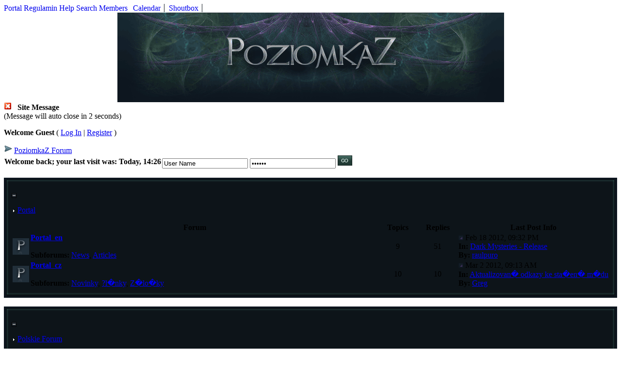

--- FILE ---
content_type: text/html;charset=utf-8
request_url: https://www.forum.poziomkaz.pl/index.php?s=b38d794e7e7afb51ae8e63fabde37ce0&
body_size: 6305
content:
<!DOCTYPE html PUBLIC "-//W3C//DTD XHTML 1.0 Transitional//EN" "http://www.w3.org/TR/xhtml1/DTD/xhtml1-transitional.dtd"> 
<html xml:lang="en" lang="en" xmlns="http://www.w3.org/1999/xhtml">
<head>
<meta name="verify-v1" content="DAm4zYHICMOTDR5/7e44K/DjvJtV9m72I5vWw3orG+s=" />
<script type="text/javascript">
var gaJsHost = (("https:" == document.location.protocol) ? "https://ssl." : "http://www.");
document.write(unescape("%3Cscript src='" + gaJsHost + "google-analytics.com/ga.js' type='text/javascript'%3E%3C/script%3E"));
</script>
<script type="text/javascript">
try {
var pageTracker = _gat._getTracker("UA-5250036-6");
pageTracker._trackPageview();
} catch(err) {}</script>
<meta http-equiv="content-type" content="text/html; charset=utf-8" />
 <meta name="keywords" content="poziomkaz, mody do gothica, mroczne tajemnice, dark mysteries, gothic, mod, modyfikacja, themodders, moddersi" />
<link rel="shortcut icon" href="favicon.ico" />
<title>PoziomkaZ Forum (Powered by Invision Power Board)</title>
 
<style type="text/css" media="all">

@import url(http://www.forum.poziomkaz.pl/style_images/css_8.css);

</style> 
 
</head> 
<body>
<!--ipb.javascript.start-->
<script type="text/javascript">
 //<![CDATA[
 var ipb_var_st            = "0";
 var ipb_lang_tpl_q1       = "Please enter a page number to jump to between 1 and";
 var ipb_var_s             = "77285ff44cf8cbb7818d9d71729ba725";
 var ipb_var_phpext        = "php";
 var ipb_var_base_url      = "http://www.forum.poziomkaz.pl/index.php?s=77285ff44cf8cbb7818d9d71729ba725&";
 var ipb_var_image_url     = "style_images/poziomkazs";
 var ipb_input_f           = "0";
 var ipb_input_t           = "0";
 var ipb_input_p           = "0";
 var ipb_var_cookieid      = "poziomkaz";
 var ipb_var_cookie_domain = "poziomkaz.pl";
 var ipb_var_cookie_path   = "/";
 var ipb_md5_check         = "880ea6a14ea49e853634fbdc5015a024";
 var ipb_new_msgs          = 0;
 var use_enhanced_js       = 1;
 var use_charset           = "utf-8";
 var ipb_myass_chars_lang  = "Not enough characters";
 var ajax_load_msg		   = "Loading Content...";
 //]]>
</script>
<script type="text/javascript" src='jscripts/ips_ipsclass.js'></script>
<script type="text/javascript" src='jscripts/ipb_global.js'></script>
<script type="text/javascript" src='jscripts/ips_menu.js'></script>
<script type="text/javascript" src='style_images/poziomkazs/folder_js_skin/ips_menu_html.js'></script>
<script type="text/javascript" src='cache/lang_cache/en/lang_javascript.js'></script>
<script type="text/javascript">
//<![CDATA[
var ipsclass = new ipsclass();
ipsclass.init();
ipsclass.settings['do_linked_resize'] = parseInt( "1" );
ipsclass.settings['resize_percent']   = parseInt( "50" );
//]]>
</script>
<!--ipb.javascript.end-->
<div class="borderwrap" style="border-bottom: 0;">
<div id="submenu">
		<!--ipb.leftlinks.start-->
		
				
		<!--IBF.RULES-->
		<!--ipb.leftlinks.end-->
		<!--ipb.rightlinks.start-->
<a style="text-decoration: none;" class="ipb-top-right-link" href="http://www.poziomkaz.pl">Portal</a>	
<a style="text-decoration: none;" class="ipb-top-right-link" href="http://www.poziomkaz.pl/ipb/index.php?act=boardrules">Regulamin</a>	
		<a style="text-decoration: none;" class="ipb-top-right-link" href="http://www.forum.poziomkaz.pl/index.php?s=77285ff44cf8cbb7818d9d71729ba725&amp;act=Help">Help</a>
		<a style="text-decoration: none;" class="ipb-top-right-link" href="http://www.forum.poziomkaz.pl/index.php?s=77285ff44cf8cbb7818d9d71729ba725&amp;act=Search&amp;f=0">Search</a>
		<a style="text-decoration: none;" class="ipb-top-right-link" href="http://www.forum.poziomkaz.pl/index.php?s=77285ff44cf8cbb7818d9d71729ba725&amp;act=Members">Members</a>
		<a style="text-decoration: none; border-right: 1px solid #161e26; padding-left: 7px; padding-right: 7px;" class="ipb-top-right-link" href="http://www.forum.poziomkaz.pl/index.php?s=77285ff44cf8cbb7818d9d71729ba725&amp;act=calendar">
               
Calendar</a>
	
			<a style="text-decoration: none; border-right: 1px solid #161e26; border-left: 0; padding-left: 5px; padding-right: 7px;" class="ipb-top-right-link" href="http://www.forum.poziomkaz.pl/index.php?s=77285ff44cf8cbb7818d9d71729ba725&amp;autocom=shoutbox">Shoutbox</a>
		
		<div class='popupmenu-new' id='ipb-tl-search_menu' style='display:none;width:210px'>
			<form action="http://www.forum.poziomkaz.pl/index.php?s=77285ff44cf8cbb7818d9d71729ba725&amp;act=Search&amp;CODE=01" method="post">
				<input type='hidden' name='forums' id='gbl-search-forums' value='all' /> 
				<input type="text" size="20" name="keywords" id='ipb-tl-search-box' />
				<input class="button" type="image" style='border:0px' src="style_images/poziomkazs/login-button.gif" />
				
			</form>
			<div style='padding:4px'>
				<a href='http://www.forum.poziomkaz.pl/index.php?s=77285ff44cf8cbb7818d9d71729ba725&amp;act=Search'>More Search Options</a>
			</div>
		</div>
		<script type="text/javascript">
			ipsmenu.register( "ipb-tl-search", 'document.getElementById("ipb-tl-search-box").focus();' );
			gbl_check_search_box();
		</script>
		<!--ipb.rightlinks.end-->
	</div>

	<div id="logostrip"><center><a href='http://www.forum.poziomkaz.pl/index.php?s=77285ff44cf8cbb7818d9d71729ba725&amp;'><!--ipb.logo.start--><img src='style_images/8_logo4.gif' alt='IPB' style='vertical-align:top' border='0' /><!--ipb.logo.end--></a></center></div>

</div>


<script type="text/javascript" src='jscripts/ips_xmlhttprequest.js'></script>
<script type="text/javascript" src='jscripts/ipb_global_xmlenhanced.js'></script>
<script type="text/javascript" src='jscripts/dom-drag.js'></script>
<div id='get-myassistant' style='display:none;width:400px;text-align:left;'>
<div class="borderwrap">
 <div class='maintitle' id='myass-drag' title='Click and hold to drag this window'>
  <div style='float:right'><a href='#' onclick='document.getElementById("get-myassistant").style.display="none"; return false;' title='Close Window'>[X]</a></div>
  <div>My Assistant</div>
 </div>
 <div id='myass-content' style='overflow-x:auto;'></div>
 </div>
</div>
<!-- Loading Layer -->
<div id='loading-layer' style='display:none'>
	<div id='loading-layer-shadow'>
	   <div id='loading-layer-inner'>
	 	<img src='style_images/poziomkazs/loading_anim.gif' border='0' alt='Loading. Please Wait...' />
		<span style='font-weight:bold' id='loading-layer-text'>Loading. Please Wait...</span>
	    </div>
	</div>
</div>
<!-- / Loading Layer -->
<!-- Msg Layer -->
<div id='ipd-msg-wrapper'>
	<div id='ipd-msg-title'>
		<a href='#' onclick='document.getElementById("ipd-msg-wrapper").style.display="none"; return false;'><img src='style_images/poziomkazs/close.png' alt='X' title='Close Window' class='ipd' /></a> &nbsp; <strong>Site Message</strong>
	</div>
	<div id='ipd-msg-inner'><span style='font-weight:bold' id='ipd-msg-text'></span><div class='pp-tiny-text'>(Message will auto close in 2 seconds)</div></div>
</div>
<!-- Msg Layer -->

<!-- / End board header -->
<div id="ipbwrapper">

<div id="userlinksguest">
	<p class="pcen"><b>Welcome Guest</b> ( <a href="http://www.forum.poziomkaz.pl/index.php?s=77285ff44cf8cbb7818d9d71729ba725&amp;act=Login&amp;CODE=00">Log In</a> | <a href="http://www.forum.poziomkaz.pl/index.php?s=77285ff44cf8cbb7818d9d71729ba725&amp;act=Reg&amp;CODE=00">Register</a> )







	</p>
</div>
<div class="nav_main"><div class="nav_left"><div class="nav_right">
<div id="navstrip"><img src='style_images/poziomkazs/nav.png' border='0'  alt='&gt;' />&nbsp;<a href='http://www.forum.poziomkaz.pl/index.php?s=77285ff44cf8cbb7818d9d71729ba725&amp;act=idx'>PoziomkaZ Forum</a></div>
</div></div></div>
<!--IBF.NEWPMBOX-->
<script type="text/javascript">
//<![CDATA[
// Set up img vars
var img_markers = {
	'bc_new.gif' : 'bc_nonew.gif',
	'bf_new.gif' : 'bf_nonew.gif',
	'br_new.gif' : 'br_nonew.gif'
};
var regex_markers = 'bc_new.gif|bf_new.gif|br_new.gif';
function focus_username( e )
{
	if ( e.value == "User Name" )
	{
		e.value = '';
		return false;
	}
}
function focus_password( e )
{
	if ( e.value == "------" )
	{
		e.value = '';
		return false;
	}
}
//]]>
</script>
<script type="text/javascript" src="jscripts/ipb_forum.js"></script>
<table cellspacing="0" class="newslink">
	<tr>
		<td><b>Welcome back; your last visit was: <span>Today, 14:26 </span></b><!-- IBF.NEWSLINK --></td>
		<td align="right" valign="middle">
		
			<form action="http://www.forum.poziomkaz.pl/index.php?s=77285ff44cf8cbb7818d9d71729ba725&amp;act=Login&amp;CODE=01&amp;CookieDate=1" method="post">
				<input type="text" size="20" name="UserName" onfocus="focus_username(this)" value="User Name" />
				<input type="password" size="20" name="PassWord" onfocus="focus_password(this)" value="------" />
				<input class="button" type="image" src="style_images/poziomkazs/login-button.gif" />
			</form>
		
		</td>
	</tr>
</table>
<br /><table align="center" style="border-collapse: collapse; width: 100%" bgcolor="#0d1419">

<tr>
<td valign="top" style="padding: 0; background: url(style_images/poziomkazs/bordertop-left.gif) no-repeat left; width:16px; height: 16px;"></td>

<td valign="top" style="padding: 0; background: url(style_images/poziomkazs/bordertop-tile.gif) repeat-x; height: 16px;"></td>

<td valign="top" style="padding: 0; background: url(style_images/poziomkazs/bordertop-right.gif) no-repeat right; width:16px; height: 16px;"></td>
</tr>

<tr>
<td valign="top" style="padding: 0; background: url(style_images/poziomkazs/border-left.gif) repeat-y; width:16px;"></td>

<td valign="top" style="padding: 0;">

<div class="borderwrap" style="display:none" id="fc_1">
	<div class="maintitlecollapse">
		<p class="expand"><a href="javascript:togglecategory(1, 0);"><img src='style_images/poziomkazs/exp_plus.gif' border='0'  alt='Expand' /></a></p>
		<p><img src='style_images/poziomkazs/nav_m.gif' border='0'  alt='&gt;' width='8' height='8' />&nbsp;<a href="http://www.forum.poziomkaz.pl/index.php?s=77285ff44cf8cbb7818d9d71729ba725&amp;showforum=1">Portal</a></p>
	</div>
</div>
<div class="borderwrap" style="display:" id="fo_1">
	<div class="maintitle">
		<p class="expand"><a href="javascript:togglecategory(1, 1);"><img src='style_images/poziomkazs/exp_minus.gif' border='0'  alt='Collapse' /></a></p>
		<p><img src='style_images/poziomkazs/nav_m.gif' border='0'  alt='&gt;' width='8' height='8' />&nbsp;<a href="http://www.forum.poziomkaz.pl/index.php?s=77285ff44cf8cbb7818d9d71729ba725&amp;showforum=1">Portal</a></p>
	</div>
	<table class='ipbtable' cellspacing="1">
		<tr> 
			<th colspan="2" width="66%">Forum</th>
			<th style='text-align:center' width="7%">Topics</th>
			<th style='text-align:center' width="7%">Replies</th>
			<th width="35%">Last Post Info</th>
		</tr><tr> 
			<td align="center" class="row2" width="1%"><a id='f-33' href="http://www.forum.poziomkaz.pl/index.php?s=77285ff44cf8cbb7818d9d71729ba725&amp;act=Login&amp;CODE=04&amp;f=33&amp;fromforum=0&amp;i=1" title="Mark all subforums as read?" onclick='boards_send_marker_update( 33, 1);return false;'><img src='style_images/poziomkazs/bc_new.gif' border='0'  alt='New Posts' /></a></td>
			<td class="row2">
				<b><a href="http://www.forum.poziomkaz.pl/index.php?s=77285ff44cf8cbb7818d9d71729ba725&amp;showforum=33">Portal_en</a></b>
				<br />
				<span class="forumdesc"><br /><b>Subforums:</b> <a href="http://www.forum.poziomkaz.pl/index.php?s=77285ff44cf8cbb7818d9d71729ba725&amp;showforum=17">News</a>, <a href="http://www.forum.poziomkaz.pl/index.php?s=77285ff44cf8cbb7818d9d71729ba725&amp;showforum=18">Articles</a>
				
				</span>
				
			</td>
			<td align="center" class="row5">9</td>
			<td align="center" class="row5">51</td>
			<td class="row2" nowrap="nowrap"><a href="http://www.forum.poziomkaz.pl/index.php?s=77285ff44cf8cbb7818d9d71729ba725&amp;showtopic=307&amp;view=getlastpost" title="Go to the last post"><img src='style_images/poziomkazs/lastpost.gif' border='0'  alt='Last Post' /></a> <span>Feb 18 2012, 09:32 PM<br /><b>In:</b>&nbsp;<a href='http://www.forum.poziomkaz.pl/index.php?s=77285ff44cf8cbb7818d9d71729ba725&amp;showtopic=307&amp;view=getnewpost' title='Go to the first unread post: Dark Mysteries - Release'>Dark Mysteries - Release</a><br /><b>By:</b> <a href='http://www.forum.poziomkaz.pl/index.php?s=77285ff44cf8cbb7818d9d71729ba725&amp;showuser=5160'>raulpuro</a></span></td>
		</tr><tr> 
			<td align="center" class="row2" width="1%"><a id='f-51' href="http://www.forum.poziomkaz.pl/index.php?s=77285ff44cf8cbb7818d9d71729ba725&amp;act=Login&amp;CODE=04&amp;f=51&amp;fromforum=0&amp;i=1" title="Mark all subforums as read?" onclick='boards_send_marker_update( 51, 1);return false;'><img src='style_images/poziomkazs/bc_new.gif' border='0'  alt='New Posts' /></a></td>
			<td class="row2">
				<b><a href="http://www.forum.poziomkaz.pl/index.php?s=77285ff44cf8cbb7818d9d71729ba725&amp;showforum=51">Portal_cz</a></b>
				<br />
				<span class="forumdesc"><br /><b>Subforums:</b> <a href="http://www.forum.poziomkaz.pl/index.php?s=77285ff44cf8cbb7818d9d71729ba725&amp;showforum=52">Novinky</a>, <a href="http://www.forum.poziomkaz.pl/index.php?s=77285ff44cf8cbb7818d9d71729ba725&amp;showforum=53">?l�nky</a>, <a href="http://www.forum.poziomkaz.pl/index.php?s=77285ff44cf8cbb7818d9d71729ba725&amp;showforum=54">Z�lo�ky</a>
				
				</span>
				
			</td>
			<td align="center" class="row5">10</td>
			<td align="center" class="row5">10</td>
			<td class="row2" nowrap="nowrap"><a href="http://www.forum.poziomkaz.pl/index.php?s=77285ff44cf8cbb7818d9d71729ba725&amp;showtopic=1488&amp;view=getlastpost" title="Go to the last post"><img src='style_images/poziomkazs/lastpost.gif' border='0'  alt='Last Post' /></a> <span>Mar 2 2012, 09:13 AM<br /><b>In:</b>&nbsp;<a href='http://www.forum.poziomkaz.pl/index.php?s=77285ff44cf8cbb7818d9d71729ba725&amp;showtopic=1488&amp;view=getnewpost' title='Go to the first unread post: Aktualizovan� odkazy ke sta�en� m�du'>Aktualizovan� odkazy ke sta�en� m�du</a><br /><b>By:</b> <a href='http://www.forum.poziomkaz.pl/index.php?s=77285ff44cf8cbb7818d9d71729ba725&amp;showuser=69'>Greg</a></span></td>
		</tr><tr>
               <td class="catend" colspan="5"></td>
           </tr>
       </table>
   </div>
   </div>



</td>
<td valign="top" style="padding: 0; background: url(style_images/poziomkazs/border-right.gif) repeat-y; width: 16px;"></td>
</tr>

<tr>
<td valign="top" style="padding: 0; background: url(style_images/poziomkazs/borderbot-left.gif) no-repeat left; width:16px; height: 16px;"></td>

<td valign="top" style="padding: 0; background: url(style_images/poziomkazs/borderbot-tile.gif) repeat-x; height: 16px;"></td>

<td valign="top" style="padding: 0; background: url(style_images/poziomkazs/borderbot-right.gif) no-repeat right; width:16px; height: 16px;"></td>
</tr>
</table>

<br /><table align="center" style="border-collapse: collapse; width: 100%" bgcolor="#0d1419">

<tr>
<td valign="top" style="padding: 0; background: url(style_images/poziomkazs/bordertop-left.gif) no-repeat left; width:16px; height: 16px;"></td>

<td valign="top" style="padding: 0; background: url(style_images/poziomkazs/bordertop-tile.gif) repeat-x; height: 16px;"></td>

<td valign="top" style="padding: 0; background: url(style_images/poziomkazs/bordertop-right.gif) no-repeat right; width:16px; height: 16px;"></td>
</tr>

<tr>
<td valign="top" style="padding: 0; background: url(style_images/poziomkazs/border-left.gif) repeat-y; width:16px;"></td>

<td valign="top" style="padding: 0;">

<div class="borderwrap" style="display:none" id="fc_36">
	<div class="maintitlecollapse">
		<p class="expand"><a href="javascript:togglecategory(36, 0);"><img src='style_images/poziomkazs/exp_plus.gif' border='0'  alt='Expand' /></a></p>
		<p><img src='style_images/poziomkazs/nav_m.gif' border='0'  alt='&gt;' width='8' height='8' />&nbsp;<a href="http://www.forum.poziomkaz.pl/index.php?s=77285ff44cf8cbb7818d9d71729ba725&amp;showforum=36">Polskie Forum</a></p>
	</div>
</div>
<div class="borderwrap" style="display:" id="fo_36">
	<div class="maintitle">
		<p class="expand"><a href="javascript:togglecategory(36, 1);"><img src='style_images/poziomkazs/exp_minus.gif' border='0'  alt='Collapse' /></a></p>
		<p><img src='style_images/poziomkazs/nav_m.gif' border='0'  alt='&gt;' width='8' height='8' />&nbsp;<a href="http://www.forum.poziomkaz.pl/index.php?s=77285ff44cf8cbb7818d9d71729ba725&amp;showforum=36">Polskie Forum</a></p>
	</div>
	<table class='ipbtable' cellspacing="1">
		<tr> 
			<th colspan="2" width="66%">Forum</th>
			<th style='text-align:center' width="7%">Topics</th>
			<th style='text-align:center' width="7%">Replies</th>
			<th width="35%">Last Post Info</th>
		</tr><tr> 
			<td align="center" class="row2" width="1%"><a id='f-39' href="http://www.forum.poziomkaz.pl/index.php?s=77285ff44cf8cbb7818d9d71729ba725&amp;act=Login&amp;CODE=04&amp;f=39&amp;fromforum=0&amp;i=1" title="Mark all subforums as read?" onclick='boards_send_marker_update( 39, 1);return false;'><img src='style_images/poziomkazs/bc_new.gif' border='0'  alt='New Posts' /></a></td>
			<td class="row2">
				<b><a href="http://www.forum.poziomkaz.pl/index.php?s=77285ff44cf8cbb7818d9d71729ba725&amp;showforum=39">Mroczne Tajemnice</a></b>
				<br />
				<span class="forumdesc"><br /><b>Subforums:</b> <a href="http://www.forum.poziomkaz.pl/index.php?s=77285ff44cf8cbb7818d9d71729ba725&amp;showforum=71">Problemy</a>
				
				</span>
				
			</td>
			<td align="center" class="row5">742</td>
			<td align="center" class="row5">6,035</td>
			<td class="row2" nowrap="nowrap"><a href="http://www.forum.poziomkaz.pl/index.php?s=77285ff44cf8cbb7818d9d71729ba725&amp;showtopic=1635&amp;view=getlastpost" title="Go to the last post"><img src='style_images/poziomkazs/lastpost.gif' border='0'  alt='Last Post' /></a> <span>Mar 3 2014, 12:13 PM<br /><b>In:</b>&nbsp;<a href='http://www.forum.poziomkaz.pl/index.php?s=77285ff44cf8cbb7818d9d71729ba725&amp;showtopic=1635&amp;view=getnewpost' title='Go to the first unread post: stara wie?a Xardasa, zabicie smoka'>stara wie?a Xardasa, zabicie s...</a><br /><b>By:</b> <a href='http://www.forum.poziomkaz.pl/index.php?s=77285ff44cf8cbb7818d9d71729ba725&amp;showuser=7378'>GLOBUSWG</a></span></td>
		</tr><tr> 
			<td align="center" class="row2" width="1%"><a id='f-44' href="http://www.forum.poziomkaz.pl/index.php?s=77285ff44cf8cbb7818d9d71729ba725&amp;act=Login&amp;CODE=04&amp;f=44&amp;fromforum=0&amp;i=1" title="Mark forum as read?" onclick='boards_send_marker_update( 44, 1);return false;'><img src='style_images/poziomkazs/bf_new.gif' border='0'  alt='New Posts' /></a></td>
			<td class="row2">
				<b><a href="http://www.forum.poziomkaz.pl/index.php?s=77285ff44cf8cbb7818d9d71729ba725&amp;showforum=44">Portal</a></b>
				<br />
				<span class="forumdesc">
				
				</span>
				
			</td>
			<td align="center" class="row5">3</td>
			<td align="center" class="row5">23</td>
			<td class="row2" nowrap="nowrap"><a href="http://www.forum.poziomkaz.pl/index.php?s=77285ff44cf8cbb7818d9d71729ba725&amp;showtopic=35&amp;view=getlastpost" title="Go to the last post"><img src='style_images/poziomkazs/lastpost.gif' border='0'  alt='Last Post' /></a> <span>Jan 12 2014, 12:19 PM<br /><b>In:</b>&nbsp;<a href='http://www.forum.poziomkaz.pl/index.php?s=77285ff44cf8cbb7818d9d71729ba725&amp;showtopic=35&amp;view=getnewpost' title='Go to the first unread post: Wymiana Bannerami'>Wymiana Bannerami</a><br /><b>By:</b> <a href='http://www.forum.poziomkaz.pl/index.php?s=77285ff44cf8cbb7818d9d71729ba725&amp;showuser=7810'>Rafisej</a></span></td>
		</tr><tr> 
			<td align="center" class="row2" width="1%"><a id='f-49' href="http://www.forum.poziomkaz.pl/index.php?s=77285ff44cf8cbb7818d9d71729ba725&amp;act=Login&amp;CODE=04&amp;f=49&amp;fromforum=0&amp;i=1" title="Mark forum as read?" onclick='boards_send_marker_update( 49, 1);return false;'><img src='style_images/poziomkazs/bf_new.gif' border='0'  alt='New Posts' /></a></td>
			<td class="row2">
				<b><a href="http://www.forum.poziomkaz.pl/index.php?s=77285ff44cf8cbb7818d9d71729ba725&amp;showforum=49">Saga Gothic</a></b>
				<br />
				<span class="forumdesc">Forum o Sadze Gothic
				
				</span>
				
			</td>
			<td align="center" class="row5">38</td>
			<td align="center" class="row5">392</td>
			<td class="row2" nowrap="nowrap"><a href="http://www.forum.poziomkaz.pl/index.php?s=77285ff44cf8cbb7818d9d71729ba725&amp;showtopic=60&amp;view=getlastpost" title="Go to the last post"><img src='style_images/poziomkazs/lastpost.gif' border='0'  alt='Last Post' /></a> <span>Feb 18 2014, 03:28 PM<br /><b>In:</b>&nbsp;<a href='http://www.forum.poziomkaz.pl/index.php?s=77285ff44cf8cbb7818d9d71729ba725&amp;showtopic=60&amp;view=getnewpost' title='Go to the first unread post: Gothic 1, 2 i Noc Kruka'>Gothic 1, 2 i Noc Kruka</a><br /><b>By:</b> <a href='http://www.forum.poziomkaz.pl/index.php?s=77285ff44cf8cbb7818d9d71729ba725&amp;showuser=7810'>Rafisej</a></span></td>
		</tr><tr> 
			<td align="center" class="row2" width="1%"><a id='f-78' href="http://www.forum.poziomkaz.pl/index.php?s=77285ff44cf8cbb7818d9d71729ba725&amp;act=Login&amp;CODE=04&amp;f=78&amp;fromforum=0&amp;i=1" title="Mark forum as read?" onclick='boards_send_marker_update( 78, 1);return false;'><img src='style_images/poziomkazs/bf_new.gif' border='0'  alt='New Posts' /></a></td>
			<td class="row2">
				<b><a href="http://www.forum.poziomkaz.pl/index.php?s=77285ff44cf8cbb7818d9d71729ba725&amp;showforum=78">Artyku?y u?ytkownik�w</a></b>
				<br />
				<span class="forumdesc">Je?li Tw�j artyku? b?dzie dobrze oceniany przez u?ytkownik�w, nie b?dzie mia? b??d�w i przejdzie nasz? kontrol? jako?ci to trafi na stron? g?�wn? portalu !
				
				</span>
				
			</td>
			<td align="center" class="row5">6</td>
			<td align="center" class="row5">19</td>
			<td class="row2" nowrap="nowrap"><a href="http://www.forum.poziomkaz.pl/index.php?s=77285ff44cf8cbb7818d9d71729ba725&amp;showtopic=7246&amp;view=getlastpost" title="Go to the last post"><img src='style_images/poziomkazs/lastpost.gif' border='0'  alt='Last Post' /></a> <span>Aug 16 2013, 08:01 AM<br /><b>In:</b>&nbsp;<a href='http://www.forum.poziomkaz.pl/index.php?s=77285ff44cf8cbb7818d9d71729ba725&amp;showtopic=7246&amp;view=getnewpost' title='Go to the first unread post: Gothic Miltiplayer'>Gothic Miltiplayer</a><br /><b>By:</b> <a href='http://www.forum.poziomkaz.pl/index.php?s=77285ff44cf8cbb7818d9d71729ba725&amp;showuser=7277'>Suzanuzncon</a></span></td>
		</tr><tr> 
			<td align="center" class="row2" width="1%"><a id='f-79' href="http://www.forum.poziomkaz.pl/index.php?s=77285ff44cf8cbb7818d9d71729ba725&amp;act=Login&amp;CODE=04&amp;f=79&amp;fromforum=0&amp;i=1" title="Mark forum as read?" onclick='boards_send_marker_update( 79, 1);return false;'><img src='style_images/poziomkazs/bf_new.gif' border='0'  alt='New Posts' /></a></td>
			<td class="row2">
				<b><a href="http://www.forum.poziomkaz.pl/index.php?s=77285ff44cf8cbb7818d9d71729ba725&amp;showforum=79">Warsztat</a></b>
				<br />
				<span class="forumdesc">Wszelkiego typu Wasze twory od grafiki 2d/3d po skrypty i programowanie.
				
				</span>
				
			</td>
			<td align="center" class="row5">5</td>
			<td align="center" class="row5">51</td>
			<td class="row2" nowrap="nowrap"><a href="http://www.forum.poziomkaz.pl/index.php?s=77285ff44cf8cbb7818d9d71729ba725&amp;showtopic=1625&amp;view=getlastpost" title="Go to the last post"><img src='style_images/poziomkazs/lastpost.gif' border='0'  alt='Last Post' /></a> <span>Aug 26 2012, 07:32 PM<br /><b>In:</b>&nbsp;<a href='http://www.forum.poziomkaz.pl/index.php?s=77285ff44cf8cbb7818d9d71729ba725&amp;showtopic=1625&amp;view=getnewpost' title='Go to the first unread post: problem z transferem przedmiot�w z inventory'>problem z transferem przedmiot...</a><br /><b>By:</b> <a href='http://www.forum.poziomkaz.pl/index.php?s=77285ff44cf8cbb7818d9d71729ba725&amp;showuser=5830'>przemko</a></span></td>
		</tr><tr>
               <td class="catend" colspan="5"></td>
           </tr>
       </table>
   </div>
   </div>



</td>
<td valign="top" style="padding: 0; background: url(style_images/poziomkazs/border-right.gif) repeat-y; width: 16px;"></td>
</tr>

<tr>
<td valign="top" style="padding: 0; background: url(style_images/poziomkazs/borderbot-left.gif) no-repeat left; width:16px; height: 16px;"></td>

<td valign="top" style="padding: 0; background: url(style_images/poziomkazs/borderbot-tile.gif) repeat-x; height: 16px;"></td>

<td valign="top" style="padding: 0; background: url(style_images/poziomkazs/borderbot-right.gif) no-repeat right; width:16px; height: 16px;"></td>
</tr>
</table>

<br /><table align="center" style="border-collapse: collapse; width: 100%" bgcolor="#0d1419">

<tr>
<td valign="top" style="padding: 0; background: url(style_images/poziomkazs/bordertop-left.gif) no-repeat left; width:16px; height: 16px;"></td>

<td valign="top" style="padding: 0; background: url(style_images/poziomkazs/bordertop-tile.gif) repeat-x; height: 16px;"></td>

<td valign="top" style="padding: 0; background: url(style_images/poziomkazs/bordertop-right.gif) no-repeat right; width:16px; height: 16px;"></td>
</tr>

<tr>
<td valign="top" style="padding: 0; background: url(style_images/poziomkazs/border-left.gif) repeat-y; width:16px;"></td>

<td valign="top" style="padding: 0;">

<div class="borderwrap" style="display:none" id="fc_37">
	<div class="maintitlecollapse">
		<p class="expand"><a href="javascript:togglecategory(37, 0);"><img src='style_images/poziomkazs/exp_plus.gif' border='0'  alt='Expand' /></a></p>
		<p><img src='style_images/poziomkazs/nav_m.gif' border='0'  alt='&gt;' width='8' height='8' />&nbsp;<a href="http://www.forum.poziomkaz.pl/index.php?s=77285ff44cf8cbb7818d9d71729ba725&amp;showforum=37">English Forum</a></p>
	</div>
</div>
<div class="borderwrap" style="display:" id="fo_37">
	<div class="maintitle">
		<p class="expand"><a href="javascript:togglecategory(37, 1);"><img src='style_images/poziomkazs/exp_minus.gif' border='0'  alt='Collapse' /></a></p>
		<p><img src='style_images/poziomkazs/nav_m.gif' border='0'  alt='&gt;' width='8' height='8' />&nbsp;<a href="http://www.forum.poziomkaz.pl/index.php?s=77285ff44cf8cbb7818d9d71729ba725&amp;showforum=37">English Forum</a></p>
	</div>
	<table class='ipbtable' cellspacing="1">
		<tr> 
			<th colspan="2" width="66%">Forum</th>
			<th style='text-align:center' width="7%">Topics</th>
			<th style='text-align:center' width="7%">Replies</th>
			<th width="35%">Last Post Info</th>
		</tr><tr> 
			<td align="center" class="row2" width="1%"><img src='style_images/poziomkazs/bf_nonew.gif' border='0'  alt='No New Posts' /></td>
			<td class="row2">
				<b><a href="http://www.forum.poziomkaz.pl/index.php?s=77285ff44cf8cbb7818d9d71729ba725&amp;showforum=41">Modding</a></b>
				<br />
				<span class="forumdesc">
				
				</span>
				
			</td>
			<td align="center" class="row5">0</td>
			<td align="center" class="row5">0</td>
			<td class="row2" nowrap="nowrap"> <span>--<br /><b>In:</b>&nbsp;----<br /><b>By:</b> ----</span></td>
		</tr><tr> 
			<td align="center" class="row2" width="1%"><a id='f-42' href="http://www.forum.poziomkaz.pl/index.php?s=77285ff44cf8cbb7818d9d71729ba725&amp;act=Login&amp;CODE=04&amp;f=42&amp;fromforum=0&amp;i=1" title="Mark all subforums as read?" onclick='boards_send_marker_update( 42, 1);return false;'><img src='style_images/poziomkazs/bc_new.gif' border='0'  alt='New Posts' /></a></td>
			<td class="row2">
				<b><a href="http://www.forum.poziomkaz.pl/index.php?s=77285ff44cf8cbb7818d9d71729ba725&amp;showforum=42">Dark Mysteries</a></b>
				<br />
				<span class="forumdesc"><br /><b>Subforums:</b> <a href="http://www.forum.poziomkaz.pl/index.php?s=77285ff44cf8cbb7818d9d71729ba725&amp;showforum=72">Problems</a>
				
				</span>
				
			</td>
			<td align="center" class="row5">7</td>
			<td align="center" class="row5">34</td>
			<td class="row2" nowrap="nowrap"> <span>Mar 21 2010, 07:05 PM<br /><b>In:</b>&nbsp;<i>Protected Forum</i><br /><b>By:</b> <a href='http://www.forum.poziomkaz.pl/index.php?s=77285ff44cf8cbb7818d9d71729ba725&amp;showuser=2'>Bruce</a></span></td>
		</tr><tr> 
			<td align="center" class="row2" width="1%"><a id='f-43' href="http://www.forum.poziomkaz.pl/index.php?s=77285ff44cf8cbb7818d9d71729ba725&amp;act=Login&amp;CODE=04&amp;f=43&amp;fromforum=0&amp;i=1" title="Mark forum as read?" onclick='boards_send_marker_update( 43, 1);return false;'><img src='style_images/poziomkazs/bf_new.gif' border='0'  alt='New Posts' /></a></td>
			<td class="row2">
				<b><a href="http://www.forum.poziomkaz.pl/index.php?s=77285ff44cf8cbb7818d9d71729ba725&amp;showforum=43">Off-topic</a></b>
				<br />
				<span class="forumdesc">
				
				</span>
				
			</td>
			<td align="center" class="row5">1</td>
			<td align="center" class="row5">8</td>
			<td class="row2" nowrap="nowrap"><a href="http://www.forum.poziomkaz.pl/index.php?s=77285ff44cf8cbb7818d9d71729ba725&amp;showtopic=23&amp;view=getlastpost" title="Go to the last post"><img src='style_images/poziomkazs/lastpost.gif' border='0'  alt='Last Post' /></a> <span>Jun 13 2009, 07:58 PM<br /><b>In:</b>&nbsp;<a href='http://www.forum.poziomkaz.pl/index.php?s=77285ff44cf8cbb7818d9d71729ba725&amp;showtopic=23&amp;view=getnewpost' title='Go to the first unread post: Game'>Game</a><br /><b>By:</b> <a href='http://www.forum.poziomkaz.pl/index.php?s=77285ff44cf8cbb7818d9d71729ba725&amp;showuser=187'>Elvis Scatter</a></span></td>
		</tr><tr> 
			<td align="center" class="row2" width="1%"><img src='style_images/poziomkazs/bf_nonew.gif' border='0'  alt='No New Posts' /></td>
			<td class="row2">
				<b><a href="http://www.forum.poziomkaz.pl/index.php?s=77285ff44cf8cbb7818d9d71729ba725&amp;showforum=47">Portal</a></b>
				<br />
				<span class="forumdesc">
				
				</span>
				
			</td>
			<td align="center" class="row5">0</td>
			<td align="center" class="row5">0</td>
			<td class="row2" nowrap="nowrap"> <span>--<br /><b>In:</b>&nbsp;----<br /><b>By:</b> ----</span></td>
		</tr><tr> 
			<td align="center" class="row2" width="1%"><img src='style_images/poziomkazs/bf_nonew.gif' border='0'  alt='No New Posts' /></td>
			<td class="row2">
				<b><a href="http://www.forum.poziomkaz.pl/index.php?s=77285ff44cf8cbb7818d9d71729ba725&amp;showforum=50">Gothic Saga</a></b>
				<br />
				<span class="forumdesc">Forum about Gothic Saga
				
				</span>
				
			</td>
			<td align="center" class="row5">0</td>
			<td align="center" class="row5">0</td>
			<td class="row2" nowrap="nowrap"> <span>--<br /><b>In:</b>&nbsp;----<br /><b>By:</b> ----</span></td>
		</tr><tr>
               <td class="catend" colspan="5"></td>
           </tr>
       </table>
   </div>
   </div>



</td>
<td valign="top" style="padding: 0; background: url(style_images/poziomkazs/border-right.gif) repeat-y; width: 16px;"></td>
</tr>

<tr>
<td valign="top" style="padding: 0; background: url(style_images/poziomkazs/borderbot-left.gif) no-repeat left; width:16px; height: 16px;"></td>

<td valign="top" style="padding: 0; background: url(style_images/poziomkazs/borderbot-tile.gif) repeat-x; height: 16px;"></td>

<td valign="top" style="padding: 0; background: url(style_images/poziomkazs/borderbot-right.gif) no-repeat right; width:16px; height: 16px;"></td>
</tr>
</table>

<br /><!-- Board Stats -->
<div class="toplinks"><span><a href="http://www.forum.poziomkaz.pl/index.php?s=77285ff44cf8cbb7818d9d71729ba725&amp;act=Login&amp;CODE=06&amp;k=880ea6a14ea49e853634fbdc5015a024">Delete cookies set by this board</a> &middot; <a href="http://www.forum.poziomkaz.pl/index.php?s=77285ff44cf8cbb7818d9d71729ba725&amp;act=Login&amp;CODE=05">Mark all posts as read</a></span></div>

<table align="center" style="border-collapse: collapse; width: 100%" bgcolor="#0d1419">

<tr>
<td valign="top" style="padding: 0; background: url(style_images/poziomkazs/bordertop-left.gif) no-repeat left; width:16px; height: 16px;"></td>

<td valign="top" style="padding: 0; background: url(style_images/poziomkazs/bordertop-tile.gif) repeat-x; height: 16px;"></td>

<td valign="top" style="padding: 0; background: url(style_images/poziomkazs/bordertop-right.gif) no-repeat right; width:16px; height: 16px;"></td>
</tr>

<tr>
<td valign="top" style="padding: 0; background: url(style_images/poziomkazs/border-left.gif) repeat-y; width:16px;"></td>

<td valign="top" style="padding: 0;">


<div class="borderwrap" style="display:none" id="fc_stat">
	<div class="maintitle">
		<p class="expand"><a href="javascript:togglecategory('stat', 0);"><img src='style_images/poziomkazs/exp_plus.gif' border='0'  alt='Expand' /></a></p>
		<p><img src='style_images/poziomkazs/nav_m.gif' border='0'  alt='&gt;' width='8' height='8' />&nbsp;Board Statistics</p>
	</div>
	<div class="subtitlediv">
		<a href="http://www.forum.poziomkaz.pl/index.php?s=77285ff44cf8cbb7818d9d71729ba725&amp;act=search&amp;CODE=getactive">Today's active topics</a> &middot; <a href="http://www.forum.poziomkaz.pl/index.php?s=77285ff44cf8cbb7818d9d71729ba725&amp;act=Stats&amp;CODE=leaders">The moderating team</a> &middot; <a href="http://www.forum.poziomkaz.pl/index.php?s=77285ff44cf8cbb7818d9d71729ba725&amp;act=stats">Today's top 20 posters</a> &middot; <a href="http://www.forum.poziomkaz.pl/index.php?s=77285ff44cf8cbb7818d9d71729ba725&amp;act=Members&amp;max_results=20&amp;sort_key=posts&amp;sort_order=desc&amp;filter=ALL">Overall top 20 posters</a>
	</div>
	<div class="formsubtitle">

<p class="members">10,234 posts &#0124; 3,468 members</p>

		<p>461 users online</p>
	</div>
</div>
<div class="borderwrap" style="display:" id="fo_stat">
	<div class="maintitle">
		<p class="expand"><a href="javascript:togglecategory('stat', 1);"><img src='style_images/poziomkazs/exp_minus.gif' border='0'  alt='Collapse' /></a></p>
		<p><img src='style_images/poziomkazs/nav_m.gif' border='0'  alt='&gt;' width='8' height='8' />&nbsp;Board Statistics</p>
	</div>
	<table class='ipbtable' cellspacing="1">
		<tr>
			<th align="right" colspan="2">
				<div style='text-align:right'>
					<a href="http://www.forum.poziomkaz.pl/index.php?s=77285ff44cf8cbb7818d9d71729ba725&amp;act=search&amp;CODE=getactive">Today's active topics</a> &middot; <a href="http://www.forum.poziomkaz.pl/index.php?s=77285ff44cf8cbb7818d9d71729ba725&amp;act=Stats&amp;CODE=leaders">The moderating team</a> &middot; <a href="http://www.forum.poziomkaz.pl/index.php?s=77285ff44cf8cbb7818d9d71729ba725&amp;act=Stats">Today's top 20 posters</a> &middot; <a href="http://www.forum.poziomkaz.pl/index.php?s=77285ff44cf8cbb7818d9d71729ba725&amp;act=Members&amp;max_results=20&amp;sort_key=posts&amp;sort_order=desc&amp;filter=ALL">Overall top 20 posters</a>
				</div>
			</th>
		</tr><tr>
			<td class="formsubtitle" colspan="2">461 user(s) active in the past 15 minutes</td>
		</tr>
		<tr>
			<td class="row1" width="1%"><img src='style_images/poziomkazs/user.gif' border='0'  alt='Active Users' /></td>
			<td class="row2">
				<b>461</b> guests, <b>0</b> members, <b>0</b> anonymous members
				<div class="thin"></div>
				<b>Show detailed by:</b> <a href="http://www.forum.poziomkaz.pl/index.php?s=77285ff44cf8cbb7818d9d71729ba725&amp;act=Online&amp;CODE=listall&amp;sort_key=click">Last Click</a>, <a href="http://www.forum.poziomkaz.pl/index.php?s=77285ff44cf8cbb7818d9d71729ba725&amp;act=Online&amp;CODE=listall&amp;sort_key=name&amp;sort_order=asc&amp;show_mem=reg">Member Name</a>
			</td>
		</tr>
		<!--IBF.WHOSCHATTING--><tr>
			<td class="formsubtitle" colspan="2">Board Statistics</td>
		</tr>
		<tr>
			<td class="row1" width="1%"><img src='style_images/poziomkazs/stats.gif' border='0'  alt='Board Stats' /></td>
			<td class="row2">Our members have made a total of <b>10,234</b> posts<br />We have <b>3,468</b> registered members<br />The newest member is <b><a href='http://www.forum.poziomkaz.pl/index.php?s=77285ff44cf8cbb7818d9d71729ba725&amp;showuser=7953'>vsfCFDss</a></b><br />Most users ever online was <b>4,693</b> on <b>Dec 3 2025, 04:10 PM</b></td>
		</tr><tr> 
			<td class="catend" colspan="2"><!-- no content --></td>
		</tr>
	</table>
</div>


</td>
<td valign="top" style="padding: 0; background: url(style_images/poziomkazs/border-right.gif) repeat-y; width: 16px;"></td>
</tr>

<tr>
<td valign="top" style="padding: 0; background: url(style_images/poziomkazs/borderbot-left.gif) no-repeat left; width:16px; height: 16px;"></td>

<td valign="top" style="padding: 0; background: url(style_images/poziomkazs/borderbot-tile.gif) repeat-x; height: 16px;"></td>

<td valign="top" style="padding: 0; background: url(style_images/poziomkazs/borderbot-right.gif) no-repeat right; width:16px; height: 16px;"></td>
</tr>
</table>

<!-- Board Stats -->


    
        
    
<!-- no content --><!--TASK--><img src='http://www.forum.poziomkaz.pl/index.php?s=77285ff44cf8cbb7818d9d71729ba725&amp;act=task' border='0' height='1' width='1' alt='' /><!--ETASK-->
<table cellspacing="0" id="gfooter">
	<tr>
		<td width="45%"><form action="http://www.forum.poziomkaz.pl/index.php?s=77285ff44cf8cbb7818d9d71729ba725&amp;setskin=1" name="skinselectorbox" method="post">
	<input type="hidden" name="skinurlbits" value="s=b38d794e7e7afb51ae8e63fabde37ce0&amp;&amp;cal_id=0" />
	<select name="skinid" onchange="chooseskin(this)">
		<optgroup label="Skin Selector">
			
<option value='2'>IPB Classic Blue</option><!--CHILDREN:2-->
<option value='3'>IP.Board Pro</option><!--CHILDREN:3-->
<option value='8' selected="selected">Poziomkaz Skin</option><!--CHILDREN:8-->
		</optgroup>
	</select>
</form> <form action="http://www.forum.poziomkaz.pl/index.php?s=77285ff44cf8cbb7818d9d71729ba725&amp;setlanguage=1" name="langselectorbox" method="post">
	<input type="hidden" name="langurlbits" value="s=b38d794e7e7afb51ae8e63fabde37ce0&amp;&amp;cal_id=0" />
	<select name="langid" onchange="chooselang(this)">
		<optgroup label="Language">
			
<option value='en' selected="selected">English</option>
<option value='2'>Polski</option>
		</optgroup>
	</select>
</form></td>
		<td width="10%" align="center" nowrap="nowrap"><a href="lofiversion/index.php"><b>Lo-Fi Version</b></a></td>
		<td width="45%" align="right" nowrap="nowrap">Time is now: 21st January 2026 - 14:26 </td>
	</tr>
</table>



<script type='text/javascript'>
//<![CDATA[
menu_do_global_init();
show_inline_messages();
// Uncomment this to fix IE png images
// causes page slowdown, and some missing images occasionally
// if ( is_ie )
// {
//	 ie_fix_png();
// }

//]]>
</script>
 

</div>
</body> 
</html>

--- FILE ---
content_type: application/javascript
request_url: https://www.forum.poziomkaz.pl/jscripts/ipb_forum.js
body_size: 21891
content:
//------------------------------------------
// Invision Power Board v2.1
// Forums JS File
// (c) 2005 Invision Power Services, Inc.
//
// http://www.invisionboard.com
//------------------------------------------

/*--------------------------------------------*/
// INIT
/*--------------------------------------------*/

var topic_dates      = {};
var topic_flags      = {};
var topic_state      = {};
var forum_mark_time;
var newer_topics     = new Array;
var newer_count      = 0;
var flags_count      = 0;
var forum_id;
var url_extra        = '';
var start_int        = 0;
var forum_mark_sent  = 0;
var span_html        = new Array;
var desc_html        = new Array;
var text_html        = new Array;
var folders          = new Array;
var _desc_clicked    = 0;
var topic_links_init = 0;

var _this_select_all = 0;

var tid_date    = new Array();

var click_delay = 1200; //microseconds (1.2 seconds)

/*--------------------------------------------*/
// Pop up mod options
/*--------------------------------------------*/

function forum_mod_pop( fid )
{
	try
	{
		menu_action_close();
	}
	catch(e) { }
	
	PopUp( ipb_var_base_url + 'act=mod&CODE=prune_start&f='+fid+'&auth_key='+ipb_md5_check, 'PRUNE', 600,500);
}

/*--------------------------------------------*/
// INIT topic links...
/*--------------------------------------------*/

function forum_init_topic_links()
{
	//----------------------------------
	// Get page links...
	// Gah.. another safari bug
	//----------------------------------
	
	var pagelinks = document.getElementsByTagName('a');
	
	//----------------------------------
	// Sort through and grab topic links
	//----------------------------------
	
	for ( var i = 0 ; i <= pagelinks.length ; i++ )
	{
		try
		{
			if ( ! pagelinks[i].id )
			{
				continue;
			}
		}
		catch(e)
		{
			continue;
		}
		
		var linkid   = pagelinks[i].id;
		var linkname = linkid.replace( /^(.*)-(\d+)$/, "$1" );
		
		if ( linkname == 'tid-link' )
		{
			pagelinks[i].onmousedown  = topic_link_event_mousedown;
			pagelinks[i].onmouseup    = topic_link_event_mouseup;
			//pagelinks[i].style.cursor = 'text';
			
			if ( ! topic_links_init )
			{
				pagelinks[i].title = pagelinks[i].title + '. ' + lang_clickhold;
			}
		}
	}
	
	topic_links_init = 1;
}

/*--------------------------------------------*/
// Mousedown, start timer
/*--------------------------------------------*/

function topic_link_event_mousedown( event )
{
	//----------------------------------
	// Prevent link loading
	//----------------------------------
	
	event = global_cancel_bubble( event, true );
	
	//----------------------------------
	// Get TID
	//----------------------------------
	
	var tid = _get_tid_from_id( this.id );
	
	//----------------------------------
	// Start...
	//----------------------------------
	
	tid_date[ tid ] = _get_time_now();

	//----------------------------------
	// Start loop
	//----------------------------------
	
	setTimeout( "topic_link_event_timer("+tid+")", 5 );
}

/*--------------------------------------------*/
// Event, loop
/*--------------------------------------------*/

function topic_link_event_timer( tid )
{
	//----------------------------------
	// Get time now
	//----------------------------------

	var timenow = _get_time_now();
	
	//----------------------------------
	// Click held for 1.5 s+?
	//----------------------------------
	
	if ( timenow > 0 && tid_date[tid] > 0 && ( (timenow - tid_date[tid] ) > click_delay ) )
	{
		//----------------------------------
		// Yeah.. wipe tid time and convert
		//----------------------------------
		
		tid_date[tid] = 0;
		span_to_input( tid );
		return false;
	}
	
	//----------------------------------
	// Not wiped? loop on!
	//----------------------------------
	
	if ( tid_date[tid] > 0 )
	{
		setTimeout( "topic_link_event_timer("+tid+")", 5 );
	}
	else
	{
		return false;
	}
}

/*--------------------------------------------*/
// Mouseup? Cancel timer to kill the loop
/*--------------------------------------------*/

function topic_link_event_mouseup( event )
{
	//----------------------------------
	// Prevent link loading
	//----------------------------------
	
	event = global_cancel_bubble( event, true );
	
	//----------------------------------
	// Get TID
	//----------------------------------
	
	var tid = _get_tid_from_id( this.id );
	
	//----------------------------------
	// Reset timer
	//----------------------------------
	
	tid_date[tid] = 0;
}

/*--------------------------------------------*/
// Get time now
/*--------------------------------------------*/

function _get_time_now()
{
	var mydate = new Date();
	return mydate.getTime();
}

/*--------------------------------------------*/
// Get TID from ID
/*--------------------------------------------*/

function _get_tid_from_id( id )
{
	return id.replace( /.*\-(\d+)/, "$1" );
}


/*--------------------------------------------*/
// Turn topic title into text input
/*--------------------------------------------*/

function topic_toggle_folder( tid, state )
{
	//----------------------------------
	// Using fancy js?
	//----------------------------------
	
	if ( ! use_enhanced_js )
	{
		return false;
	}
	
	//----------------------------------
	// Can edit?
	//----------------------------------
	
	if ( ! perm_can_open && ! perm_can_close )
	{
		return false;
	}
	
	var td_content = document.getElementById( 'tid-folder-' + tid ).innerHTML;

	if ( topic_state[ tid ] )
	{
		state = topic_state[ tid ];
	}
	
	if ( state == 'closed' )
	{
		//----------------------------------
		// Can?
		//----------------------------------
		
		if ( ! perm_can_open )
		{
			return false;
		}
		
		//----------------------------------
		// Topic is locked
		//----------------------------------
		
		if ( folders[ tid ] )
		{
			td_content = folders[ tid ];
		}
		
		state = 'open';
	}
	else
	{
		//----------------------------------
		// Can?
		//----------------------------------
		
		if ( ! perm_can_close )
		{
			return false;
		}
		
		//----------------------------------
		// Topic isn't locked
		//----------------------------------
		
		folders[ tid ] = td_content;
		state          = 'closed';
	}
	
	//-----------------------------------------
	// Store state
	//-----------------------------------------
	
	topic_state[ tid ] = state;
	
	/*--------------------------------------------*/
	// Main function to do on request
	// Must be defined first!!
	/*--------------------------------------------*/
	
	do_request_function = function()
	{
		//----------------------------------
		// Ignore unless we're ready to go
		//----------------------------------
		
		if ( ! xmlobj.readystate_ready_and_ok() )
		{
			// Could do a little loading graphic here?
			return;
		}
		
		//----------------------------------
		// INIT
		//----------------------------------
		
		var returned = xmlobj.xmlhandler.responseText;
		
		td_content     = returned;
		document.getElementById( 'tid-folder-' + tid ).innerHTML = td_content;
	};
	
	//----------------------------------
	// LOAD XML
	//----------------------------------
	
	xmlobj = new ajax_request();
	xmlobj.onreadystatechange( do_request_function );
	
	xmlobj.process( ipb_var_base_url + 'act=xmlout&do=save-topic&type=openclose&name='+state+'&md5check='+ipb_md5_check+'&tid='+tid );
	
	return false;
}

/*--------------------------------------------*/
// Turn topic title into text input
/*--------------------------------------------*/

function span_to_input( tid )
{
	//----------------------------------
	// Using fancy js?
	//----------------------------------
	
	if ( ! use_enhanced_js )
	{
		return false;
	}
	
	//----------------------------------
	// Can?
	//----------------------------------
	
	if ( ! perm_can_edit )
	{
		return false;
	}
	
	//----------------------------------
	// Prevent double click when desc open
	//----------------------------------
	
	if ( _desc_clicked )
	{
		return false;
	}
		
	span_html[ tid ] = document.getElementById( 'tid-span-' + tid ).innerHTML;
	text_html[ tid ] = document.getElementById( 'tid-link-' + tid ).innerHTML;
	
	//----------------------------------
	// Topic title
	//----------------------------------
	
	perm_max_length = perm_max_length ? perm_max_length : 50;
	
	document.getElementById( 'tid-span-' + tid ).innerHTML = '<input id="edit-'+tid+'" class="dny-edit-title" maxlength="'+perm_max_length+'" type="text" size="40" value="'+text_html[ tid ].replace( /"/g, '&quot;') +'" />'; //"'
	document.getElementById( 'edit-' + tid ).onkeyup       = function( event ) { tid_keypress(event, tid) }
	document.getElementById( 'edit-' + tid ).onblur        = function( event ) { tid_blur(tid) }
	document.getElementById( 'edit-' + tid ).focus();
	
	return false;
}

/*--------------------------------------------*/
// Turn topic DESC into text input
/*--------------------------------------------*/

function span_desc_to_input( tid )
{
	//----------------------------------
	// Using fancy js?
	//----------------------------------
	
	if ( ! use_enhanced_js )
	{
		return false;
	}
	
	//----------------------------------
	// Can?
	//----------------------------------
	
	if ( ! perm_can_edit )
	{
		return false;
	}
	
	//----------------------------------
	// Prevent double click when desc open
	//----------------------------------
	
	if ( _desc_clicked )
	{
		return false;
	}
	
	_desc_clicked = 1;
	
	desc_html[ tid ] = document.getElementById( 'tid-desc-' + tid ).innerHTML;
	
	//----------------------------------
	// Topic desc
	//----------------------------------
	
	document.getElementById( 'tid-desc-' + tid ).innerHTML = '<input id="edit-'+tid+'" maxlength="70" class="dny-edit-title" type="text" size="40" onblur="tid_blur(\''+tid+'\', \'desc\')" onkeypress="tid_keypress(event, \''+tid+'\',\'desc\')" value="'+desc_html[ tid ].replace( /"/g, '&quot;')+'" />'; //"'
	document.getElementById( 'edit-'     + tid ).focus();
	
	return false;
}

/*--------------------------------------------*/
// BLUR HANDLER
/*--------------------------------------------*/

tid_blur = function( tid, type )
{
	new_text = document.getElementById( 'edit-' + tid ).value;
	
	if( type == 'desc' )
	{
		tid_save( tid, new_text, type );
	}
	else
	{
		if ( new_text != "" )
		{
			tid_save( tid, new_text, type );
		}
	}
}

/*--------------------------------------------*/
// KEY PRESS HANDLER
/*--------------------------------------------*/

tid_keypress = function( evt, tid, type )
{
	if ( is_safari )
	{
		return false;
	}
	
	evt      = evt ? evt : window.event;
	
	new_text = document.getElementById( 'edit-' + tid ).value;
	
	if ( ( evt.keyCode == 13 || evt.keyCode == 3 ) && new_text != "" )
	{
		tid_save( tid, new_text, type );
	}
	else if( evt.keyCode == 27 )
	{
		if( type == 'desc' )
		{
			document.getElementById( 'tid-desc-' + tid ).innerHTML = desc_html[ tid ];
		}
		else
		{
			document.getElementById( 'tid-span-' + tid ).innerHTML = span_html[ tid ];
			document.getElementById( 'tid-link-' + tid ).innerHTML = text_html[ tid ];
		}
		return false;
	}	
}

/*--------------------------------------------*/
// UDPATE DB
/*--------------------------------------------*/

tid_save = function( tid, new_text, type )
{
	var donotedit = 0;
	
	if ( type == 'desc' )
	{
		if ( new_text == desc_html[ tid ] )
		{
			donotedit = 1;
		}
		
		_desc_clicked = 0;
		
		document.getElementById( 'tid-desc-' + tid ).innerHTML = new_text;
	}
	else
	{
		if ( new_text == text_html[ tid ] )
		{
			donotedit = 1;
		}
		
		type = 'title';
		document.getElementById( 'tid-span-' + tid ).innerHTML = span_html[ tid ];
		document.getElementById( 'tid-link-' + tid ).innerHTML = new_text;
		
		//----------------------------------
		// Re-check topic links
		//----------------------------------
		
		forum_init_topic_links();
	}
	
	if ( donotedit )
	{
		return false;
	}
	
	var url    = ipb_var_base_url + 'act=xmlout&do=save-topic&type='+type+'&md5check='+ipb_md5_check+'&tid='+tid;
	var fields = new Array();

	//----------------------------------
	// Populate fields
	//----------------------------------
	
	fields['md5check'] = ipb_md5_check;
	fields['tid']      = tid;
	fields['act']      = 'xmlout';
	fields['do']       = 'save-topic';
	fields['type']     = type;
	fields['name']     = new_text;
	
	/*--------------------------------------------*/
	// Main function to do on request
	// Must be defined first!!
	/*--------------------------------------------*/
	
	do_request_function = function()
	{
		//----------------------------------
		// Ignore unless we're ready to go
		//----------------------------------
		
		if ( ! xmlobj.readystate_ready_and_ok() )
		{
			// Could do a little loading graphic here?
			return;
		}
		
		//----------------------------------
		// INIT
		//----------------------------------
		
		var returned = xmlobj.xmlhandler.responseText;
		
		if ( type != 'desc' && ! returned.match( /<null>s<\/null>/ ) )
		{
			document.getElementById( 'tid-link-' + tid ).innerHTML = returned;
		}
	};
	
	//----------------------------------
	// LOAD XML
	//----------------------------------
	
	xmlobj = new ajax_request();
	xmlobj.onreadystatechange( do_request_function );
	xmlobj.process( url, 'POST', xmlobj.format_for_post(fields) );

	
	return false;
}


/*--------------------------------------------*/
// Who posted
/*--------------------------------------------*/

function who_posted(tid)
{
	window.open( ipb_var_base_url+ "act=Stats&CODE=who&t="+tid, "WhoPosted", "toolbar=no,scrollbars=yes,resizable=yes,width=230,height=300");
}

/*--------------------------------------------*/
// Check delete
/*--------------------------------------------*/

function checkdelete()
{
	if ( ! document.modform.selectedtids.value )
	{
		return false;
	}
	
	isDelete = document.modform.tact.options[document.modform.tact.selectedIndex].value;
	
	if (isDelete == 'delete')
	{
		formCheck = confirm( lang_suredelete );
		
		if (formCheck == true)
		{
			return true;
		}
		else
		{
			return false;
		}
	}
}

/*--------------------------------------------*/
// Toggle selection
/*--------------------------------------------*/

function forum_select_all()
{
	clean                = new Array();
	saved                = new Array();
	var topics_this_page = new Array();
	
	tmp = document.modform.selectedtids.value;
	
	if ( tmp != "" )
	{
		saved = tmp.split(",");
	}
	
	if( _this_select_all == 0 )
	{
		var the_topics = document.getElementsByTagName('input');
		
		for ( var i = 0 ; i <= the_topics.length ; i++ )
		{
			var e = the_topics[i];
			
			if ( e && (e.type == 'hidden') && (! e.disabled) )
			{
				var s = e.id;
				var a = s.replace( /^tid_(.+?)$/, "$1" );
				
				if ( a )
				{
					try
					{
						document.getElementById( 'ipb-topic-' + a ).src = selectedbutton;
						clean[clean.length]   = a;
						topics_this_page[ a ] = 1;
					}
					catch(err)
					{
					}
				}
			}
		}
		
		document.getElementById( 'ipb-topics-all' ).src = selectedbutton;
		
		_this_select_all = 1;
	}
	else
	{
		var the_topics = document.getElementsByTagName('input');
		
		for ( var i = 0 ; i <= the_topics.length ; i++ )
		{
			var e = the_topics[i];
			
			if ( e && (e.type == 'hidden') && (! e.disabled) )
			{
				var s = e.id;
				var a = s.replace( /^tid_(.+?)$/, "$1" );
				
				if ( a )
				{
					try
					{
						document.getElementById( 'ipb-topic-' + a ).src = unselectedbutton;
						topics_this_page[ a ] = 1;
					}
					catch(err)
					{
					}
				}
			}
		}
		
		document.getElementById( 'ipb-topics-all' ).src = unselectedbutton;
		
		_this_select_all = 0;
	}
	
	for( i = 0 ; i < saved.length; i++ )
	{
		if ( saved[i] != "" && topics_this_page[ saved[i] ] != 1 )
		{
			clean[clean.length] = saved[i];
		}
	}		
	
	newvalue = clean.join(',');
	
	var oldvalue = 0;

	for( var k = 0; k < clean.length; k++ )
	{
		if( topics_this_page[ clean[ k ] ] != 1 )
		{
			oldvalue++;
		}
	}
	
	my_setcookie( 'modtids', newvalue, 0 );
	
	document.modform.selectedtids.value = newvalue;
	
	newcount = stacksize(clean);
	
	if( oldvalue > 0 )
	{	
		document.modform.gobutton.value = ipsclass.html_entity_decode( lang_gobutton ) + ' (' + newcount + ') (' + oldvalue + ' ' + ipsclass.html_entity_decode( lang_otherpage ) +' )';
	}
	else
	{
		document.modform.gobutton.value = ipsclass.html_entity_decode( lang_gobutton ) + ' (' + newcount + ')';
	}
	
	return false;	
}

function forum_toggle_tid( tid )
{
	var saved = new Array();
	var clean = new Array();
	var add   = 1;
	var _img  = document.getElementById( 'ipb-topic-' + tid );
	
	//-----------------------------------
	// Get form info
	//-----------------------------------
	
	tmp = document.modform.selectedtids.value;
	
	if( tmp != "" )
	{
		saved = tmp.split(",");
	}
	
	//-----------------------------------
	// Remove bit if exists
	//-----------------------------------
	
	for( i = 0 ; i < saved.length; i++ )
	{
		if ( saved[i] != "" )
		{
			if ( saved[i] == tid )
			{
				 add = 0;
			}
			else
			{
				clean[clean.length] = saved[i];
			}
		}
	}
	
	//-----------------------------------
	// Add?
	//-----------------------------------
	
	if ( add )
	{
		clean[ clean.length ] = tid;
		_img.src              = selectedbutton;
	}
	else
	{
		_img.src              = unselectedbutton;
	}
	
	newvalue             = clean.join(',');
	var topics_this_page = new Array();
	var oldvalue         = 0;
	var the_topics       = document.getElementsByTagName('input');
	
	for ( var i = 0 ; i <= the_topics.length ; i++ )
	{
		var e = the_topics[i];
		
		if ( e && (e.type == 'hidden') && (! e.disabled) )
		{
			var s = e.id;
			var a = s.replace( /^tid_(.+?)$/, "$1" );
			
			if ( a )
			{
				topics_this_page[ a ] = 1;
			}
		}
	}
	
	for( var k = 0; k < clean.length; k++ )
	{
		if ( topics_this_page[ clean[ k ] ] != 1 )
		{
			oldvalue++;
		}
	}
	
	my_setcookie( 'modtids', newvalue, 0 );
	
	document.modform.selectedtids.value = newvalue;
	
	newcount = stacksize(clean);
	
	if ( oldvalue > 0 )
	{	
		document.modform.gobutton.value = ipsclass.html_entity_decode( lang_gobutton ) + ' (' + newcount + ') (' + oldvalue + ' ' + ipsclass.html_entity_decode( lang_otherpage ) +' )';
	}
	else
	{
		document.modform.gobutton.value = ipsclass.html_entity_decode( lang_gobutton ) + ' (' + newcount + ')';
	}
		
	return false;
}

/*--------------------------------------------*/
// Do multi page jump
/*--------------------------------------------*/

function multi_page_jump( url_bit, total_posts, per_page )
{
	pages = 1;
	cur_st = ipb_var_st;
	cur_page  = 1;
	
	if ( total_posts % per_page == 0 )
	{
		pages = total_posts / per_page;
	}
	else
	{
		pages = Math.ceil( total_posts / per_page );
	}
	
	msg = ipb_lang_tpl_q1 + " " + pages;
	
	if ( cur_st > 0 )
	{
		cur_page = cur_st / per_page; cur_page = cur_page -1;
	}
	
	show_page = 1;
	
	if ( cur_page < pages )
	{
		show_page = cur_page + 1;
	}
	
	if ( cur_page >= pages )
	{
		show_page = cur_page - 1;
	}
 	else
 	{
 		show_page = cur_page + 1;
 	}
 	
	userPage = prompt( msg, show_page );
	
	if ( userPage > 0  )
	{
		if ( userPage < 1 )     {    userPage = 1;  }
		if ( userPage > pages ) { userPage = pages; }
		if ( userPage == 1 )    {     start = 0;    }
		else { start = (userPage - 1) * per_page; }
	
		window.location = url_bit + "&st=" + start + "&start=" + start;
	}
}


function boards_send_marker_update( fid, is_subforum )
{
	//----------------------------------
	// Get current image...
	//----------------------------------
	
	try
	{
		var imgsrc = document.getElementById( 'f-'+fid ).innerHTML;
	
		if ( imgsrc )
		{
			//----------------------------------
			// Find out what img its using...
			//----------------------------------
			
			var regex  = new RegExp( "src=['\"](.*/)("+regex_markers+")['\"]" );
			
			var results = imgsrc.match( regex );
			
			//----------------------------------
			// Got a replacement?
			//----------------------------------
			
			if ( img_markers[ results[2] ] )
			{
				imgsrc = imgsrc.replace( regex, "src='$1"+img_markers[ results[2] ]+"'" );
				
				document.getElementById( 'f-'+fid ).innerHTML = imgsrc;
			}
		}
	}
	catch(e){}
		
	var text_return = 0;
	
	/*--------------------------------------------*/
	// Main function to do on request
	// Must be defined first!!
	/*--------------------------------------------*/
	
	do_request_function = function()
	{
		//----------------------------------
		// Ignore unless we're ready to go
		//----------------------------------
		
		if ( ! xmlobj.readystate_ready_and_ok() )
		{
			// Could do a little loading graphic here?
			return;
		};

		//----------------------------------
		// Do nothing
		//----------------------------------
		
		text_return = xmlobj.xmlhandler.responseText;
	};

	xmlobj = new ajax_request();
	xmlobj.onreadystatechange( do_request_function );
	
	xmlobj.process( ipb_var_base_url + 'act=xmlout&do=mark-forum&fid='+fid+'&sf='+is_subforum );
	
	if ( text_return == 1 )
	{
		return false;
	}
}